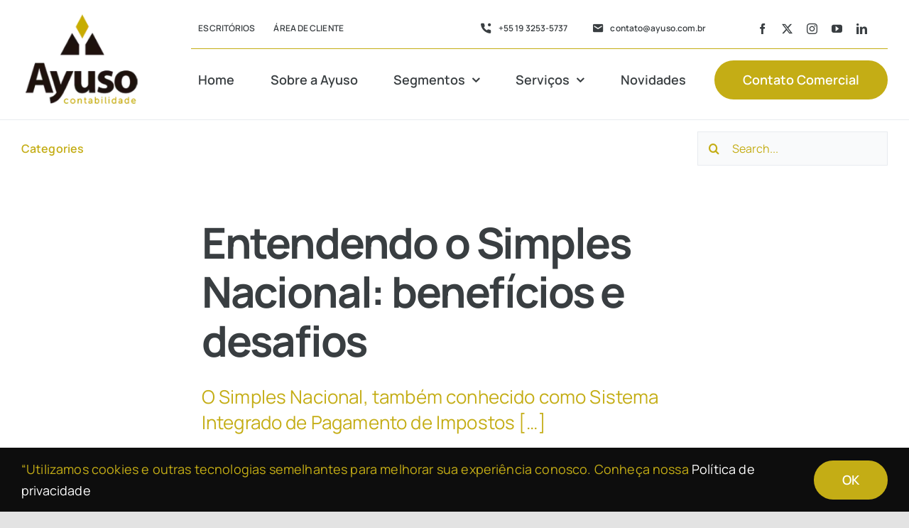

--- FILE ---
content_type: text/html; charset=UTF-8
request_url: https://ayuso.com.br/wp-admin/admin-ajax.php
body_size: -370
content:
<input type="hidden" id="fusion-form-nonce-1978" name="fusion-form-nonce-1978" value="cb702c7992" />